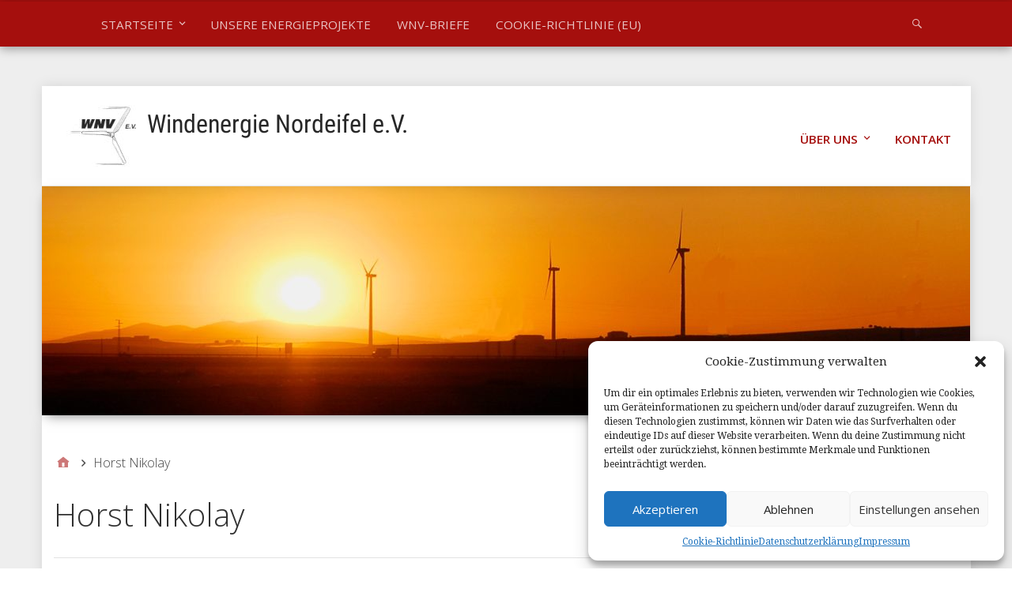

--- FILE ---
content_type: text/css
request_url: https://wnv.nen-info.de/wpwnv/wp-content/themes/polymer/style.css?ver=6.9
body_size: 8410
content:
/**
 * Theme Name: Polymer
 * Theme URI: http://magikpress.com/themes/polymer
 * Description: A Child Theme for Stargazer inpired by material design
 * Version: 0.3.1
 * Author: Gaurav Pareek
 * Author URI: http://grv.rocks
 * Text Domain: polymer
 * Tags: one-column, two-columns, custom-background, custom-colors, custom-header, custom-menu, editor-style, featured-images, post-formats, rtl-language-support, theme-options, threaded-comments, translation-ready, white, light
 * License: GNU General Public License v3.0 or later
 * License URI: http://www.gnu.org/licenses/gpl.html
 * Template: stargazer
 */

 /* Based on Kepler theme https://wordpress.org/themes/kepler */
 /* Thanks to Justin Tadlock, Sami Keijonen, and Ruairi Phelan. I have literally tweaked their code, even this sentence */


/**
* ----   hier im Child -Theme wurden die Anpassungen des Parent - Tehme gemacht
*  child- Theme style.css überschreiben die style.css des Parent - Themes !!
*/


@import url('../stargazer/style.css');


.font-headlines,
h1,
h2,
h3,
h4,
h5,
h6,
#site-title {
	font-weight: 300;
	font-family: 'Roboto Condensed', sans-serif;
}

.font-primary,
body,
input,
textarea,
.label-checkbox,
.label-radio,
.required,
#site-description,
#reply-title small {
	font-family: 'Roboto Condensed', sans-serif;
	font-weight: 300;
}

.widget-title > .wrap,
#reply-title > .wrap,
#comments-number > .wrap { font-weight: 400; }

/* Container color. */
#container > .wrap  {
	background: #fff;
	background: rgba( 255,255,255,0.95 );
}

#site-title {
	font-size: 2rem;
	font-weight: 400;
}

#site-description {
	font-family: 'Roboto Condensed', serif;
	font-style: none;
}

.header-image {
	box-shadow: 0px 6px 15px -6px rgba(0, 0, 0, 0.5);
}

/* Primary menu color in all screen sizes. */
#menu-primary,
#menu-primary .search-form > div,
#footer,
.audio-shortcode-wrap,
.media-shortcode-extend .media-info,
.media-info-toggle,
.entry-content .media-info-toggle,
.media-info-toggle:hover,
.media-info-toggle:focus,
.wp-audio-shortcode.mejs-container,
.mejs-controls,
.mejs-volume-button .mejs-volume-slider,
.mejs-overlay-play .mejs-overlay-button:after,
.mejs-time-rail .mejs-time-float,
.wp-playlist-dark {
	color: #fafafa;
	box-shadow: 0 3px 12px 0px rgba(0,0,0,0.35);
}

/* Primary and secondary menu styles in narrow screen. */
@media screen and (max-width: 799px) {

	.custom-background #container > .wrap {
		margin-top: 0;
	}

	#menu-primary li a:hover,
	#menu-primary li a:active,
	#menu-primary li a:focus,
	#menu-secondary li a:hover,
	#menu-secondary li a:active,
	#menu-secondary li a:focus {
		box-shadow: inset 0 0 80px rgba(0,0,0,0.1);
	}

}

/* Primary and secondary menu styles in larger screens. */
@media only screen and (min-width: 800px) {

	#menu-primary ul ul {
		top: 51px;
	}
	#menu-secondary ul ul {
		top: 40px;
	}

	#menu-primary ul ul li a:hover,
	#menu-secondary ul ul li a:hover,
	#menu-primary ul ul li a:focus,
	#menu-secondary ul ul li a:focus {
		box-shadow: inset 0 0 80px rgba(0,0,0,0.2);
	}

}

.display-header-text header#header {
	box-shadow: 0 0px 16px 0px rgba(0,0,0,0.1);
}

#main,
#sidebar-subsidiary {
	box-shadow: 0 5px 16px 0px rgba(0,0,0,0.1);
	font-weight: 300;
}


#menu-social li a::before {
	position:relative;
	display:inline-block;
	text-decoration:none;
	padding: 4px 4px 2px;
	background: #fff;
	border-radius: 2px;
}

#menu-social li a:hover:before {
	box-shadow: 0 0 5px 0 rgba(0,0,0,0.3);
}

/* ############# footer angepasst aus ../stargazer/style.css  ######### */

#footer {
    font-family: "Open Sans",sans-serif;
    font-size: 0.9375rem;
    overflow: hidden;
    padding: 1.5rem 0 0;
    text-align: center;
}
@media only screen and (min-width: 950px) {
.layout-1c #footer .credit, .layout-2c-l #footer .credit, .layout-2c-r #footer .credit {
    max-width: 100%;
}
.ltr.layout-1c #footer, .ltr.layout-2c-l #footer, .ltr.layout-2c-r #footer {
    text-align: left;
}
.rtl.layout-1c #footer, .rtl.layout-2c-l #footer, .rtl.layout-2c-r #footer {
    text-align: right;
}
}

/* ######  ende footer anpassung ####### */

/********************************************************************************************************
 * 1.2 - Layout   /   Angepasst H.Nikolay  9.6.2016
 *
 * This section of the stylesheet defines the overall layout of the theme's major structural elements. It
 * is essentially the foundation for the entire design.
 ********************************************************************************************************/

body { overflow-x: hidden; }

		/* === Descendants of #container === */

		#container     > .wrap,
		#footer        > .wrap,
		#menu-primary > .wrap {
			max-width: 1025px;
			margin:    0 auto;

			box-sizing: border-box;
		}

		#menu-primary > .wrap,
		#footer        > .wrap {
			max-width:     1075px;
			padding-left:  25px;
			padding-right: 25px;
		}


			#menu-primary > .wrap { position: relative; }

			.custom-background #container > .wrap {
				max-width:     1175px;
				margin-top:    50px;
				margin-bottom: 50px;
			}

			.layout-1c-narrow #container > .wrap {
				max-width: 800px;
			}

			.layout-1c-narrow #footer        > .wrap,
			.layout-1c-narrow #menu-primary > .wrap {
				max-width: 850px;
			}

			.custom-background.layout-1c-narrow #container > .wrap { max-width: 950px; }

		.header-image {
			display:   block;
			max-width: 100%;
			height:    auto;
			margin:    0 auto;
		}

		/* === Adjustments when there's a custom background defined. === */

		.custom-background #header,
		.custom-background #main,
		.custom-background #sidebar-subsidiary {
			padding-left:  25px;
			padding-right: 25px;
		}

			/* === Descendants of #main === */

			.breadcrumb-trail { margin: 0 0 1.5rem; }

			/* Make sure sidebar doesn't appear in customizer. */
			.layout-1c #sidebar-primary,
			.layout-1c-narrow #sidebar-primary { display: none; }

				/* Layout adjustments when the screen width is 950+. */

				@media only screen and ( min-width: 950px ) {

					.custom-background #header,
					.custom-background #main,
					.custom-background #sidebar-subsidiary {
						padding-left:  15px;
						padding-right: 20px;
					}

					#sidebar-primary {
						width:     29.27%;
						max-width: 100%;
					}

					.layout-2c-l #content,
					.layout-2c-r #content { width: 63.41%; }

					.layout-2c-l #content,
					.layout-2c-r #sidebar-primary { float: left; }

					.layout-2c-r #content,
					.layout-2c-l #sidebar-primary { float: right; }
				}

	/* === Widget layouts. === */

	@media only screen and ( min-width: 700px ) and ( max-width: 950px ) {

		#sidebar-primary .widget { width: 47.5%; }

			.ltr #sidebar-primary .widget {
				float: left;
				margin-right: 5%;
			}

			.rtl #sidebar-primary .widget {
				float: right;
				margin-left: 5%;
			}

		#sidebar-primary .widget:nth-of-type( 2n ) { margin-right: 0; margin-left: 0; }

		#sidebar-primary .widget:nth-of-type( 2n + 1 ) { clear: both; }
	}

	@media only screen and ( min-width: 700px ) {

		.sidebar-col-2 .widget,
		.sidebar-col-3 .widget { width: 47.5%; }

			.ltr .sidebar-col-2 .widget,
			.ltr .sidebar-col-3 .widget { float: left; margin-right: 5%; }

			.rtl .sidebar-col-2 .widget,
			.rtl .sidebar-col-3 .widget { float: right; margin-left: 5%; }

		.sidebar-col-2 .widget:nth-child( 2n ),
		.sidebar-col-3 .widget:nth-child( 2n ) { margin-right: 0; margin-left: 0; }

		.sidebar-col-2 .widget:nth-child( 2n + 1 ),
		.sidebar-col-3 .widget:nth-child( 2n + 1 ) { clear: both; }
	}

	@media only screen and ( min-width: 800px ) {

		.sidebar-col-3 .widget { width: 30%; }

		.ltr .sidebar-col-3 .widget:nth-child( 2n ) { margin-right: 5%; }
		.rtl .sidebar-col-3 .widget:nth-child( 2n ) { margin-left: 5%; }

		.sidebar-col-3 .widget:nth-child( 2n + 1 ) { clear: none; }

		.sidebar-col-3 .widget:nth-child( 3n ) { margin-right: 0; margin-left: 0; }

		.sidebar-col-3 .widget:nth-child( 3n + 1 ) { clear: both; }
	}

/********************************************************************************************************
 * ====== End Layout ======
 ********************************************************************************************************/


/********************************************************************************************************
 * 1.8 - Sidebars and Widgets
 *
 * This section handles the output of sidebars and widgets.  Note that the layout of sidebars is handled
 * in the layout section.  There's also a few style rules for non-sidebar elements that have the same
 * design.
 ********************************************************************************************************/

.sidebar { font-size: 1.0675rem; }

#sidebar-subsidiary {
	padding-top: 3rem;
	border-top:  1px solid;
}

	.widget {
		margin:  0;
		padding: 0;
	}

		.widget-title,
		#comments-number,
		#reply-title,
		.attachment-meta-title { border-bottom: 2px solid; }

			.widget-title > .wrap,
			#comments-number > .wrap,
			#reply-title > .wrap,
			.attachment-meta-title > .wrap {
				display:        inline-block;
				vertical-align: bottom;
				padding:        0.75rem 1.5rem 0.625rem;
				font-size:      0.8125rem;
				font-weight:    700;
				line-height:    16px;
				text-transform: uppercase;
			}

			.widget-title > .wrap a { text-decoration: underline; }

	/* Recent posts widget and Entry Views plugin. */
	.widget_recent_entries .post-date,
	.widget-entry-views .entry-view-count {
		font-size: 0.875em; /* relative */
	}

	/* Tags widget (core WP wraps in a `<div>` instead of `<p>`). */
	.widget .tagcloud,
	.widget select#cat.postform,
	.widget select[name="archive-dropdown"] { margin-bottom: 1.5rem; }

	/* Search widget. */
	.widget_search > .search-form {
		padding: 1.5rem;
		margin:  -1.5rem 0 1.5rem;
	}

		.widget_search input[type="search"] {
			display: block;
			width:   100%;
			padding: 0.5rem;
			border:  none;
			opacity: 1;
			box-sizing: border-box;
		}

		.widget_search input[type="submit"] { display: none; }

	/* Members login widget */
	.widget-login form,
	.widget.login form { clear: both; }

	.widget-login img + p,
	.widget.login img + p { padding-top: 0.75rem; }
/****************** ====== End Sidebars and Widgets ======
/***************************************************************************************

/********************************************************************************************************
 * 1.10 - Menus
 *
 * This section of the CSS is for handling the design of the various menus used within the theme.
 ********************************************************************************************************/

/**
 * Sub-terms menu
 *
 * This menu is shown along with the description on term archives if the taxonomy is hierarchical (like
 * categories).  It displays the child terms if the current term has any.
 */
	#menu-sub-terms-items {
		list-style: none;
		margin:     0 0 1.5rem;
	}

		.ltr #menu-sub-terms-items { margin-left:  0.75rem; }
		.rtl #menu-sub-terms-items { margin-right: 0.75rem; }

		#menu-sub-terms-items::before {
			content:      '\f412';
			margin-right: 0.3125rem;
		}

			.rtl #menu-sub-terms-items::before {
				-webkit-transform: scaleX(-1);
				   -moz-transform: scaleX(-1);
				     -o-transform: scaleX(-1);
				        transform: scaleX(-1);

				       -ms-filter: "FlipH";
				           filter: FlipH;
			}

		#menu-sub-terms li { display: inline-block; }

			#menu-sub-terms li a {
				display:     inline-block;
				padding:     0.5rem 0.75rem;
				font-size:   0.8125rem;
				font-weight: 400;
			}

				.ltr #menu-sub-terms li a { margin-right: 5px; }
				.rtl #menu-sub-terms li a { margin-left:  5px; }

/**
 * Social menu
 *
 * The social menu is displayed in the footer next to the credit links.
 */

	#menu-social ul {
		list-style: none;
		margin:     0 0 0.875rem;
		text-align: center;
	}

		#menu-social ul li {
			display:       inline-block;
			margin-bottom: 0.625rem;
		}

			#menu-social li a {
				position:        relative;
				display:         inline-block;
				text-decoration: none;
			}

	@media only screen and ( min-width: 950px ) {

		.layout-1c   #menu-social,
		.layout-2c-l #menu-social,
		.layout-2c-r #menu-social { max-width: 37.5%; }

		.ltr.layout-1c   #menu-social,
		.ltr.layout-2c-l #menu-social,
		.ltr.layout-2c-r #menu-social { float: right; }

		.rtl.layout-1c   #menu-social,
		.rtl.layout-2c-l #menu-social,
		.rtl.layout-2c-r #menu-social { float: left;  }

		.ltr.layout-1c   #menu-social ul,
		.ltr.layout-2c-l #menu-social ul,
		.ltr.layout-2c-r #menu-social ul { text-align: right; }

		.rtl.layout-1c   #menu-social ul,
		.rtl.layout-2c-l #menu-social ul,
		.rtl.layout-2c-r #menu-social ul { text-align: left;  }
	}

/**
 * Primary and Secondary menus
 *
 * The primary menu is shown at the top of the page.  The secondary menu is shown in the header if the
 * user has selected to display header text.
 */


#menu-primary { padding: 10px 0 0; }
#menu-primary li a { font-weight: 500; }

#menu-secondary {
	padding-top: 1.5rem;
}

@media only screen and (max-width: 1024px) {

	#menu-primary > .wrap { padding: 0; }

	.menu-toggle {
		position:       relative;
		display:        inline-block;
		margin:         0;
		cursor:         pointer;
		font-size:      0.8125rem;
		line-height:    24px;
		vertical-align: middle;
	}

	.menu-toggle button {
		position: relative;
		top:      0;
	}

		.ltr .menu-toggle button { left: 0; }
		.rtl .menu-toggle button { right: 0; }

	#menu-primary .menu-toggle button {
		margin:  0 0 10px;
		padding: 0;
	}

	#menu-secondary .menu-toggle button { margin: 0 1.5rem; }

		@media only screen and ( max-width: 540px ) {

		/*
			#menu-secondary .menu-toggle button { font-size: 0; }

			.ltr #menu-secondary .menu-toggle button { padding-left: 0.25rem;  }
			.rtl #menu-secondary .menu-toggle button { padding-right: 0.25rem; }
		*/
		}

		.ltr #menu-primary .menu-toggle button { margin-left:  1.5rem; }
		.rtl #menu-primary .menu-toggle button { margin-right: 1.5rem; }

		#menu-primary .menu-toggle button::before,
		#menu-secondary .menu-toggle button::after {
			content:        '\f419';
			display:        inline-block;
			font-family:    'Genericons';
			font-size:      24px;
			vertical-align: middle;

			-webkit-font-smoothing: antialiased;
		}

		.ltr #menu-primary .menu-toggle button::before,
		.rtl #menu-secondary .menu-toggle button::after { padding: 0 0.75rem 0 0; }

		.rtl #menu-primary .menu-toggle button::before,
		.ltr #menu-secondary .menu-toggle button::after { padding: 0 0 0 0.75rem; }

		@media only screen and ( max-width: 540px ) {

			#menu-secondary .menu-toggle button::after { display: none; }

			#menu-secondary .menu-toggle button::before {
				content:        '\f419';
				display:        inline-block;
				font-family:    'Genericons';
				font-size:      24px;
				vertical-align: middle;

				-webkit-font-smoothing: antialiased;
			}

			.ltr #menu-secondary .menu-toggle button::before { padding: 0 0.75rem 0 0; }
			.rtl #menu-secondary .menu-toggle button::before { padding: 0 0 0 0.75rem; }
		}

	#branding { z-index: 1; }

	#menu-secondary {
		width:      100%;
		text-align: right;
		position:   absolute;
		left:       0;
	}
		.ltr #menu-secondary { text-align: right; }
		.rtl #menu-secondary { text-align: left;  }

	#menu-secondary .wrap {
		position: relative;
		z-index:  2;
	}
		.ltr #menu-secondary .wrap { text-align: left;  }
		.rtl #menu-secondary .wrap { text-align: right; }

	#menu-primary .wrap,
	#menu-secondary .wrap { display: none; }

	#menu-primary ul,
	#menu-secondary ul {
		margin:     0;
		list-style: none;
	}

		#menu-primary li,
		#menu-secondary li { width: 100%; display: block; }

		#menu-primary li a,
		#menu-secondary li a {
			display:    block;
			width:      100%;
			padding:    0.75rem 1.5rem;
			border-top: 1px solid;
			box-sizing: border-box;
		}

		.ltr #menu-primary li li a,
		.ltr #menu-secondary li li a { padding-left: 3rem; }

		.rtl #menu-primary li li a,
		.rtl #menu-secondary li li a { padding-right: 3rem; }

		.ltr #menu-primary li li li a,
		.ltr #menu-secondary li li li a { padding-left: 4.5rem; }

		.rtl #menu-primary li li li a,
		.rtl #menu-secondary li li li a { padding-right: 4.5rem; }

		.ltr #menu-primary li li li li a,
		.ltr #menu-secondary li li li li a { padding-left: 6rem; }

		.rtl #menu-primary li li li li a,
		.rtl #menu-secondary li li li li a { padding-right: 6rem; }

	/* Search form */

	#menu-primary .search-form input[type="search"] {
		padding:   0.75rem 1.5rem;
		font-size: 1rem;
		opacity:   1;
	}

	#menu-primary .search-toggle,
	#menu-primary .search-form input[type="submit"] { display: none; }
}

/* === MAX-WIDTH 540PX === */

@media only screen and ( max-width: 540px ) {

	.header-image {
		position: absolute;
		top:      -9999em;
	}
	.ltr .header-image { left: -9999em; }
	.rtl .header-image { right: -9999em; }

	.custom-background #container > .wrap {
		margin-top: 0;
	}

	.display-header-text #header,
	.custom-header #header { margin-bottom: 0.75rem; }

	#branding {
		text-align: center;
	}

	#branding .custom-logo { float: none; margin: 0; }

	#branding,
	#site-title,
	#site-description {
		max-width: 100%;
		width: 100%;
		margin-bottom: 0;
	}

	.ltr #branding,
	.rtl #branding {
	}

	#menu-primary .menu-toggle,
	#menu-primary .menu-toggle button {
		text-align: center;
		width: 100%;
	}

		.ltr #menu-primary .menu-toggle button,
		.rtl #menu-primary .menu-toggle button {
			margin-left: 0;
			margin-right: 0;
		}

	#header { clear: both; }

	#menu-primary { width: 100%; float: left; }

	#menu-secondary {
		position: initial;
		clear: both;
		width: calc( 100% + 3rem + 2px );
		margin-top: -1.5rem;
		margin-left: calc( -1.5rem - 1px );
	}

		#menu-secondary .menu-toggle,
		#menu-secondary .menu-toggle button {
			width: 100%;
			margin: 0;
		}
}

/* === MIN-WIDTH 800PX === */

@media only screen and (min-width: 1025px) {

	.menu > .wrap { display: block !important; }

	.menu-toggle { position: absolute; }

		.ltr .menu-toggle { left: -9999em; }
		.rtl .menu-toggle { right: -9999em; }

		.menu ul {
			list-style: none;
			margin:     0;
		}

		.menu-items { zoom: 1; }

			.menu-items::before,
			.menu-items::after {
				content: "";
				display: table;
			}

			.menu-items::after { clear: both; }

			.menu-items > ul {
				width:  100%;
				margin: 60px auto;
			}

			.menu ul ul {
				opacity:    0;
				visibility: hidden;
				position:   absolute;
				z-index:    1;

				-webkit-transition: all 0.4s ease-in-out;
				   -moz-transition: all 0.4s ease-in-out;
				      -o-transition:  all 0.4s ease-in-out;
				        transition: all 0.4s ease-in-out;
			}

			.menu li:hover > ul,
			.menu li:focus > ul,
			.menu li.focus > ul {
				opacity:    1;
				visibility: visible;
			}

			.menu li > ul::before {
				content:       '';
				position:      absolute;
				top:           -6px;
				border-width:  6px;
				border-style:  solid;
				border-top:    none;
			}

				.ltr .menu li > ul::before { left: 24px; }
				.rtl .menu li > ul::before { right: 24px; }

				.menu li li > ul::before {
					top:              22px;
					border-top-width: 6px;
					border-top-style: solid;
				}

					.ltr .menu li li > ul::before {
						left:         -6px;
						border-right-width: 6px;
						border-right-style: solid;
						border-left:  0;
					}

					.rtl .menu li li > ul::before {
						right:        -6px;
						border-right:  0;
						border-left-width: 6px;
						border-left-style: solid;
					}

			.menu li {
				display:  inline-block;
				position: relative;
			}

				.menu li li { display: block; }

				.menu-items li li a {
					-webkit-transition: all 0 ease 0;
					   -moz-transition: all 0 ease 0;
					      -o-transition:  all 0 ease 0;
					        transition: all 0 ease 0;
				}

					.menu li > a::after {
						content:        '\f431';
						display:        inline-block;
						margin:         -2px 0 0;
						font:           normal 14px/1 'Genericons';
						vertical-align: top;

						-webkit-font-smoothing: antialiased;
					}

						.ltr .menu li > a::after { padding-left: 5px; }
						.rtl .menu li > a::after { padding-right: 5px; }

						.menu li li > a::after {
							position:       absolute;
							vertical-align: middle;
							margin:         3px 0 0;
						}

							.ltr .menu li li > a::after {
								right: 5px;

								-webkit-transform: rotate(-90deg);
								   -moz-transform: rotate(-90deg);
								    -ms-transform: rotate(-90deg);
								     -o-transform: rotate(-90deg);
								        transform: rotate(-90deg);
							}

							.rtl .menu li li > a::after {
								left: 5px;

								-webkit-transform: rotate(90deg);
								   -moz-transform: rotate(90deg);
								    -ms-transform: rotate(90deg);
								     -o-transform: rotate(90deg);
								        transform: rotate(90deg);
							}

						.menu li a:only-child::after { content: ''; }


	/* ====== Primary and Secondary Menus ====== */

	#menu-secondary {
		width:      57.15%;
		max-width:  37.5rem; /* 600 */
		margin:     24px 0;
	}

		.ltr.display-header-text #menu-secondary,
		.ltr.display-header-text #menu-secondary ul,
		.ltr.wp-custom-logo #menu-secondary,
		.ltr.wp-custom-logo #menu-secondary ul { float: right; text-align: right; }

		.rtl.display-header-text #menu-secondary,
		.rtl.display-header-text #menu-secondary ul,
		.rtl.wp-custom-logo #menu-secondary,
		.rtl.wp-custom-logo #menu-secondary ul { float: left; text-align: left; }

			.ltr.display-header-text #menu-secondary ul ul,
			.ltr.wp-custom-logo #menu-secondary ul ul { text-align: left;  }

			.rtl.display-header-text #menu-secondary ul ul,
			.rtl.wp-custom-logo #menu-secondary ul ul { text-align: right; }

		/* Lists */

			#menu-primary ul ul,
			#menu-secondary ul ul {
				width:  230px;
				margin: 20px 0 0;
			}

			#menu-primary ul ul   { top: 43px; }
			#menu-secondary ul ul { top: 33px; }

			#menu-primary   .menu-items li:hover > ul,
			#menu-primary   .menu-items li:focus > ul,
			#menu-primary   .menu-items li.focus > ul,
			#menu-secondary .menu-items li:hover > ul,
			#menu-secondary .menu-items li:focus > ul,
			#menu-secondary .menu-items li.focus > ul { margin: 0; }

				.ltr #menu-primary   ul ul,
				.ltr #menu-secondary ul ul,
				.ltr #menu-primary   li:hover > ul,
				.ltr #menu-primary   li:focus > ul,
				.ltr #menu-primary   li.focus > ul,
				.ltr #menu-secondary li:hover > ul,
				.ltr #menu-secondary li:focus > ul,
				.ltr #menu-secondary li.focus > ul { margin-left: -24px; }

				.rtl #menu-primary   ul ul,
				.rtl #menu-secondary ul ul,
				.rtl #menu-primary   li:hover > ul,
				.rtl #menu-primary   li:focus > ul,
				.rtl #menu-primary   li.focus > ul,
				.rtl #menu-secondary li:hover > ul,
				.rtl #menu-secondary li:focus > ul,
				.rtl #menu-secondary li.focus > ul { margin-right: -24px; }

				#menu-primary.menu   li li:hover > ul,
				#menu-primary.menu   li li:focus > ul,
				#menu-primary.menu   li li.focus > ul,
				#menu-secondary.menu li li:hover > ul,
				#menu-secondary.menu li li:focus > ul,
				#menu-secondary.menu li li.focus > ul { margin: 0; }

				#menu-primary   ul ul ul,
				#menu-secondary ul ul ul {
					top:    0;
					margin: 0;
				}

					.ltr #menu-primary   ul ul ul,
					.ltr #menu-secondary ul ul ul { left: 236px; margin-left: 20px; }

					.rtl #menu-primary   ul ul ul,
					.rtl #menu-secondary ul ul ul { right: 236px; margin-right: 20px; }

			/* List items */

			.ltr #menu-secondary li { margin-left: 24px; }
			.rtl #menu-secondary li { margin-right: 24px; }

				.ltr #menu-secondary li li { margin-left: 0; }
				.rtl #menu-secondary li li { margin-right: 0; }


			/* List item links */

				#menu-primary   li a,
				#menu-secondary li a {
					display:         block;
					font-size:       0.95rem;
					line-height:     1;
					text-transform:  uppercase;
				}

				#menu-primary li a { padding: 0.75rem 0 1.25rem; }

					.ltr #menu-primary li a { margin-right: 1.5rem; }
					.rtl #menu-primary li a { margin-left:  1.5rem; }

				#menu-secondary li a {
					margin:          0;
					padding:         0.75rem 0;
					font-weight:     600;
				}

					#menu-primary   li li a,
					#menu-secondary li li a {
						position:       relative;
						display:        block;
						width:          180px;
						padding:        18px 25px;
						font-size:      0.75rem;
						font-weight:    400;
						line-height:    1.5;
						border-top:     1px solid;
					}

	/* === Search form === */

	#menu-primary .search-form {
		position: absolute;
		top:      -1px;
	}

		.ltr #menu-primary .search-form { right: 0; }
		.rtl #menu-primary .search-form { left:  0; }

		#menu-primary .search-toggle {
			height:      34px;
			padding:     0 10px;
			line-height: 34px;
			box-sizing:  border-box;
		}

			.ltr #menu-primary .search-toggle { float: left; }
			.rtl #menu-primary .search-toggle { float: right; }

			#menu-primary .search-toggle:before {
				content:     '\f400';
				font-size:   20px;
				cursor:      pointer;
				padding:     0 0 1px;
				vertical-align: top;
			}

				#menu-primary .search-field {
					display:     inline-block;
					padding:     7px 8px;
					width:       200px;
					height:       34px;
					border-width: 1px;
					font-size:   0.9375rem;
					opacity:     1;
					box-sizing:  border-box;
				}

					.ltr #menu-primary .search-field { margin-left:  -2px; }
					.rtl #menu-primary .search-field { margin-right: -2px; }

				#menu-primary .search-form input[type="submit"] { display: none; }
}

/********************************************************************************************************
 * ====== End Menus ======
 ********************************************************************************************************/


/********************************************************************************************************
 * 2 - Fun Zone
 *
 * This section of the stylesheet is what I call the fun area.  For the most part, you should feel free
 * to overwrite the following in your child theme's `style.css` file if your design calls for it.
 * Specifically, this deals with fonts and colors.  Those things are really the things that give your
 * child theme its uniqueness.  Have fun with it.  Go wild!
 ********************************************************************************************************/

/**
 * 2.1 - Font Family Definitions
 *
 * This theme operates with three dinstinct font rules.  The "primary" font is used for the majority of
 * text throughout the theme.  The "secondary" font is used for handling secondary use cases.  The
 * "headlines" font is specific to h1-h6 headers (with the exception of #site-description).
 *
 * If building a child theme for public release with custom fonts, the child theme should define only the
 * font rules it needs.  Copy the specific section below that you want to overwrite into the child theme.
 * Make sure to include the `.font-*` class as this will maintain forward compatibility with future
 * changes in the parent theme.
 */

/* ====== Primary Font ====== */

.font-primary,
body,
input,
textarea,
.label-checkbox,
.label-radio,
.required,
#site-description,
#reply-title small {
	font-family: 'Droid Serif', 'Lora', 'Georgia', serif;
}

/* ====== Secondary Font ====== */

.font-secondary,
dt,
th,
legend,
label,
input[type="submit"],
input[type="reset"],
input[type="button"],
button,
select,
option,
.wp-caption-text,
.gallery-caption,
.mejs-controls,
.wp-playlist-item-meta,
.entry-byline,
.entry-footer,
.chat-author cite,
.chat-author,
.comment-meta,
.menu,
.breadcrumb-trail,
.media-info .prep,
.comment-reply-link,
.comment-reply-login,
.clean-my-archives .day,
.whistle-title {
	font-family:  'Open Sans', Arial, sans-serif;
}

/* ====== Headlines Font ====== */

.font-headlines,
h1,
h2,
h3,
h4,
h5,
h6 {
	font-family:  'Open Sans', Arial, sans-serif;
}

/**
 * 2.2 - Color Definitions
 *
 * The following are all of the colors defined by the theme.  The only other colors are part of the theme
 * customizer options and should not be overwritten.  If needed, copy the specific sections below into
 * your child theme and make the necessary changes there.
 */

/*
 * Fun Zone: The colors below are safe to overwrite depending on what you need to do.  Have at it!
 */

/* ====== color: #656565 ====== */

body,
.media-shortcode-extend .media-info,
.wp-playlist-dark .wp-playlist-item {
	color: #444444;
}

/* ====== border-color: #e3e3e3 ====== */

h1,
h2,
hr,
code,
pre,
.form-allowed-tags code,
fieldset,
legend,
input,
select,
textarea,
.gallery .gallery-icon a img,
.avatar,
.display-header-text #header,
.wp-custom-logo #header,
.entry,
.format-chat .chat-author,
.media-info li,
.wp-playlist-tracks,
.wp-playlist-item,
.archive-description,
.navigation,
.loop-nav,
#sidebar-subsidiary,
li.ping,
.comment-content,
.clean-my-archives .day-duplicate .day,
.whistles-tabs-nav li a,
.whistles-tabs .whistles-tabs-nav li a:hover,
.whistles-tabs .whistles-tabs-nav li a:focus,
.whistles-tabs .whistles-tabs-wrap,
.whistles-toggle .whistle-title,
.whistles-accordion .whistle-title,
.whistles-toggle .whistle-content,
.whistles-accordion .whistle-content {
	border-color: #e3e3e3;
}

/* ====== color: #555 ====== */

h6,
.whistles-tabs .whistles-tabs-nav li[aria-selected="true"] a,
.whistles-tabs .whistles-tabs-nav li a:hover,
.whistles-tabs .whistles-tabs-nav li a:focus,
.whistles-toggle .whistle-title:hover,
.whistles-toggle .whistle-title:focus,
.whistles-toggle .whistle-title[aria-selected="true"],
.whistles-accordion .whistle-title:hover,
.whistles-accordion .whistle-title[aria-selected="true"],
label:hover,
label:focus,
label.focus,
.nav-links .current {
	color: #555;
}

/* ====== color: #858585 ====== */

caption,
td,
label,
input,
textarea,
select,
.gallery .gallery-caption,
.page-links,
.navigation,
.loop-nav,
.widget_recent_entries .post-date,
.widget-entry-views .entry-view-count,
.gallery-count,
.comment-respond .must-log-in,
.comment-respond .logged-in-as,
.comments-closed,
.comment-notes,
.form-allowed-tags,
.whistles-tabs-nav li a,
.whistles-toggle .whistle-title,
.whistles-accordion .whistle-title,
.wp-playlist-dark .wp-playlist-item-meta {
	color: #858585;
}

/* ====== background: #252525 ====== */

#menu-primary,
#menu-primary .search-form > div,
#footer,
.audio-shortcode-wrap,
.media-shortcode-extend .media-info,
.media-info-toggle,
.entry-content .media-info-toggle,
.media-info-toggle:hover,
.media-info-toggle:focus,
.wp-audio-shortcode.mejs-container,
.mejs-controls,
.mejs-volume-button .mejs-volume-slider,
.mejs-overlay-play .mejs-overlay-button::after,
.mejs-time-rail .mejs-time-float,
.wp-playlist-dark {
	background: #252525;
}

/* ====== background: transparent ====== */

hr,
.mejs-container,
.mejs-embed,
.mejs-embed body,
.mejs-overlay-button,
.mejs-controls > .mejs-button button:hover,
.mejs-controls > .mejs-button button:focus,
#menu-primary .menu-toggle button,
#menu-primary .menu-toggle button:hover,
#menu-primary .menu-toggle button:focus,
#menu-primary .search-toggle,
#menu-primary .search-toggle:hover,
#menu-primary .search-toggle:focus  {
	background: transparent;
}

/* ====== background: #fff ====== */

html,
#container > .wrap,
#reply-title small a,
.whistles-tabs .whistles-tabs-nav li[aria-selected="true"] a {
	background: #fff;
}

/* ====== Other colors ====== */

h1 { color: #303030; }
h2 { color: #353535; }
h3 { color: #404040; }
h4 { color: #454545; }
h5 { color: #505050; }

code {
	color:        #000;
	background:   #f6f6f6;
}

tr,
thead,
tfoot,
td { border-color: #f3f3f3; }

td { background: #fcfcfc; }

input[type="number"],
input[type="date"],
input[type="datetime"],
input[type="datetime-local"],
input[type="email"],
input[type="month"],
input[type="password"],
input[type="search"],
input[type="tel"],
input[type="text"],
input[type="time"],
input[type="url"],
input[type="week"],
textarea,
select {
	background: #f3f3f3;
	border-color: #e3e3e3;
}

input[type="date"]:focus,
input[type="datetime"]:focus,
input[type="datetime-local"]:focus,
input[type="email"]:focus,
input[type="month"]:focus,
input[type="number"]:focus,
input[type="password"]:focus,
input[type="search"]:focus,
input[type="tel"]:focus,
input[type="text"]:focus,
input[type="time"]:focus,
input[type="url"]:focus,
input[type="week"]:focus,
textarea:focus,
select:focus {
	color:        #555;
	background:   #efefef;
	border-color: #d3d3d3;
}

.wp-caption .wp-caption-text {
	color:      #e3e3e3;
	background: rgba( 0, 0, 0, 0.75 );
}

.gallery .gallery-icon a img { background: #f9f9f9; }

.gallery-icon a:hover img,
.galley-icon a:focus img { background: #f3f3f3; }

#menu-primary .menu-toggle button { color: rgba( 255, 255, 255, 0.75 ); }

#menu-primary li a,
#menu-secondary li li a,
#menu-primary .menu-toggle button:hover,
#menu-primary .menu-toggle button:focus { color: rgba( 255, 255, 255, 0.75 ); }

@media only screen and (max-width: 1024px) {

	#menu-secondary .wrap,
	#menu-primary .search-form > div { background: #1f1f1f; }

	#menu-primary li a,
	#menu-secondary li a,
	#menu-secondary .menu-toggle button {
		color:        rgba( 255, 255, 255, 0.75 );
		background:   #1f1f1f;
		border-color: #1c1c1c;
	}

	#menu-primary li a:hover,
	#menu-secondary li a:hover,
	#menu-primary li a:focus,
	#menu-secondary li a:focus {
		color: #fff;
		background: #191919;
	}
}

#site-title a:hover,
#site-title a:focus { border-bottom-color: #d3d3d3; }

.entry-title,
.entry-title a { color: #252525; }

.entry-byline,
.entry-footer,
.comment-meta,
.wp-playlist-item-meta { color: rgba( 85, 85, 85, 0.75 ); }

.image-sizes .sep { color: #e3e3e3; }

.format-chat .chat-speaker-1 .chat-author,
.format-chat .chat-speaker-11 .chat-author { color: #3498db; }
.format-chat .chat-speaker-2 .chat-author,
.format-chat .chat-speaker-12 .chat-author  { color: #f1c40f; }
.format-chat .chat-speaker-3 .chat-author,
.format-chat .chat-speaker-13 .chat-author  { color: #e74c3c; }
.format-chat .chat-speaker-4 .chat-author,
.format-chat .chat-speaker-14 .chat-author  { color: #2ecc71; }
.format-chat .chat-speaker-5 .chat-author,
.format-chat .chat-speaker-15 .chat-author  { color: #f39c12; }
.format-chat .chat-speaker-6 .chat-author,
.format-chat .chat-speaker-16 .chat-author  { color: #9b59b6; }
.format-chat .chat-speaker-7 .chat-author,
.format-chat .chat-speaker-17 .chat-author  { color: #95a5a6; }
.format-chat .chat-speaker-8 .chat-author,
.format-chat .chat-speaker-18 .chat-author  { color: #16a085; }
.format-chat .chat-speaker-9 .chat-author,
.format-chat .chat-speaker-19 .chat-author  { color: #e67e22; }
.format-chat .chat-speaker-10 .chat-author,
.format-chat .chat-speaker-20 .chat-author  { color: #1abc9c; }

.archive-description {
	color:      #757575;
	background: #f9f9f9;
}

li.ping,
.comment-content { background: #f9f9f9; }

#footer a { color: rgba( 255, 255, 255, 0.75 ); }

.clean-my-archives .comments-number { color: #aaa; }

.whistles-tabs-nav li a,
.whistles-toggle .whistle-title,
.whistles-accordion .whistle-title { background: #f3f3f3; }

.whistles-tabs .whistles-tabs-nav li a:hover,
.whistles-tabs .whistles-tabs-nav li a:focus { background: #efefef; }

.whistles-tabs .whistles-tabs-nav li[aria-selected="true"] a {
	border-bottom-color: #fff;
}

.media-shortcode-extend .audio-info     { border-color: #202020; }
.media-shortcode-extend .media-info li,
.wp-playlist-dark .wp-playlist-item     { border-color: #353535; }
.wp-video-shortcode .mejs-controls,
.wp-playlist-dark .mejs-controls        { border-color: #151515; }
.mejs-time-rail .mejs-time-float        { border-color: #454545; }
.mejs-time-rail .mejs-time-float-corner { border-top-color: #fff; }

.whistles-toggle .whistle-title:hover,
.whistles-toggle .whistle-title:focus,
.whistles-toggle .whistle-title[aria-selected="true"],
.whistles-accordion .whistle-title:hover,
.whistles-accordion .whistle-title:focus,
.whistles-accordion .whistle-title[aria-selected="true"] {
	background: #efefef;
}

.mejs-time-rail .mejs-time-total,
.mejs-horizontal-volume-slider .mejs-horizontal-volume-total,
.mejs-volume-button .mejs-volume-slider .mejs-volume-total {
	background: #454545;
}

.mejs-time-rail .mejs-time-current { background: rgba( 255, 255, 255, 0.35 ); }

.mejs-overlay-play .mejs-overlay-button::after { text-shadow: 1px 1px 2px #151515; }

.mejs-button button:focus { outline-color: #555; }

	/* Menu colors */

	@media only screen and (min-width: 1025px) {

		.menu li > ul::before {
			border-right-color:  transparent;
			border-bottom-color: #252525;
			border-left-color:   transparent;
		}

		.menu li li > ul::before {
			border-top-color:    transparent;
			border-bottom-color: transparent;
		}

		.ltr .menu li li > ul::before { border-right-color: #252525; }
		.rtl .menu li li > ul::before { border-left-color:  #252525; }

		#menu-primary   li li a,
		#menu-secondary li li a {
			background:   #1f1f1f;
			border-color: #1d1d1d;
		}

		#menu-primary   ul ul li a:hover,
		#menu-secondary ul ul li a:hover,
		#menu-primary   ul ul li a:focus,
		#menu-secondary ul ul li a:focus { background: #191919; }

		#menu-primary .search-form .search-toggle::before {
			color: rgba( 255, 255, 255, 0.75 );
		}

		#menu-primary .search-toggle:hover::before,
		#menu-primary .search-toggle:focus::before { color: #fff; }

	}

/* =/=/=/=/=/= End fun zone. =/=/=/=/=/= */

--- FILE ---
content_type: text/css
request_url: https://wnv.nen-info.de/wpwnv/wp-content/uploads/fonts/29d7a51c076493130f1feb36f7cbe78a/font.css?v=1669372436
body_size: 923
content:
/*
 * Font file created by Local Google Fonts 0.19
 * Created: Fri, 25 Nov 2022 10:33:54 +0000
 * Handle: googleFonts
 * Original URL: //fonts.googleapis.com/css?family=Roboto+Condensed%3A400%2C300%2C700%2C400italic
*/

/* cyrillic-ext */
@font-face {
  font-family: 'Roboto Condensed';
  font-style: italic;
  font-weight: 400;
  src: url(https://wnv.nen-info.de/wpwnv/wp-content/uploads/fonts/29d7a51c076493130f1feb36f7cbe78a/roboto-condensed-cyrillic-ext-v25-italic-400.woff2?c=1669372434) format('woff2');
  unicode-range: U+0460-052F, U+1C80-1C88, U+20B4, U+2DE0-2DFF, U+A640-A69F, U+FE2E-FE2F;
}
/* cyrillic */
@font-face {
  font-family: 'Roboto Condensed';
  font-style: italic;
  font-weight: 400;
  src: url(https://wnv.nen-info.de/wpwnv/wp-content/uploads/fonts/29d7a51c076493130f1feb36f7cbe78a/roboto-condensed-cyrillic-v25-italic-400.woff2?c=1669372434) format('woff2');
  unicode-range: U+0301, U+0400-045F, U+0490-0491, U+04B0-04B1, U+2116;
}
/* greek-ext */
@font-face {
  font-family: 'Roboto Condensed';
  font-style: italic;
  font-weight: 400;
  src: url(https://wnv.nen-info.de/wpwnv/wp-content/uploads/fonts/29d7a51c076493130f1feb36f7cbe78a/roboto-condensed-greek-ext-v25-italic-400.woff2?c=1669372434) format('woff2');
  unicode-range: U+1F00-1FFF;
}
/* greek */
@font-face {
  font-family: 'Roboto Condensed';
  font-style: italic;
  font-weight: 400;
  src: url(https://wnv.nen-info.de/wpwnv/wp-content/uploads/fonts/29d7a51c076493130f1feb36f7cbe78a/roboto-condensed-greek-v25-italic-400.woff2?c=1669372434) format('woff2');
  unicode-range: U+0370-03FF;
}
/* vietnamese */
@font-face {
  font-family: 'Roboto Condensed';
  font-style: italic;
  font-weight: 400;
  src: url(https://wnv.nen-info.de/wpwnv/wp-content/uploads/fonts/29d7a51c076493130f1feb36f7cbe78a/roboto-condensed-vietnamese-v25-italic-400.woff2?c=1669372434) format('woff2');
  unicode-range: U+0102-0103, U+0110-0111, U+0128-0129, U+0168-0169, U+01A0-01A1, U+01AF-01B0, U+1EA0-1EF9, U+20AB;
}
/* latin-ext */
@font-face {
  font-family: 'Roboto Condensed';
  font-style: italic;
  font-weight: 400;
  src: url(https://wnv.nen-info.de/wpwnv/wp-content/uploads/fonts/29d7a51c076493130f1feb36f7cbe78a/roboto-condensed-latin-ext-v25-italic-400.woff2?c=1669372435) format('woff2');
  unicode-range: U+0100-024F, U+0259, U+1E00-1EFF, U+2020, U+20A0-20AB, U+20AD-20CF, U+2113, U+2C60-2C7F, U+A720-A7FF;
}
/* latin */
@font-face {
  font-family: 'Roboto Condensed';
  font-style: italic;
  font-weight: 400;
  src: url(https://wnv.nen-info.de/wpwnv/wp-content/uploads/fonts/29d7a51c076493130f1feb36f7cbe78a/roboto-condensed-latin-v25-italic-400.woff2?c=1669372435) format('woff2');
  unicode-range: U+0000-00FF, U+0131, U+0152-0153, U+02BB-02BC, U+02C6, U+02DA, U+02DC, U+2000-206F, U+2074, U+20AC, U+2122, U+2191, U+2193, U+2212, U+2215, U+FEFF, U+FFFD;
}
/* cyrillic-ext */
@font-face {
  font-family: 'Roboto Condensed';
  font-style: normal;
  font-weight: 300;
  src: url(https://wnv.nen-info.de/wpwnv/wp-content/uploads/fonts/29d7a51c076493130f1feb36f7cbe78a/roboto-condensed-cyrillic-ext-v25-normal-300.woff2?c=1669372435) format('woff2');
  unicode-range: U+0460-052F, U+1C80-1C88, U+20B4, U+2DE0-2DFF, U+A640-A69F, U+FE2E-FE2F;
}
/* cyrillic */
@font-face {
  font-family: 'Roboto Condensed';
  font-style: normal;
  font-weight: 300;
  src: url(https://wnv.nen-info.de/wpwnv/wp-content/uploads/fonts/29d7a51c076493130f1feb36f7cbe78a/roboto-condensed-cyrillic-v25-normal-300.woff2?c=1669372435) format('woff2');
  unicode-range: U+0301, U+0400-045F, U+0490-0491, U+04B0-04B1, U+2116;
}
/* greek-ext */
@font-face {
  font-family: 'Roboto Condensed';
  font-style: normal;
  font-weight: 300;
  src: url(https://wnv.nen-info.de/wpwnv/wp-content/uploads/fonts/29d7a51c076493130f1feb36f7cbe78a/roboto-condensed-greek-ext-v25-normal-300.woff2?c=1669372435) format('woff2');
  unicode-range: U+1F00-1FFF;
}
/* greek */
@font-face {
  font-family: 'Roboto Condensed';
  font-style: normal;
  font-weight: 300;
  src: url(https://wnv.nen-info.de/wpwnv/wp-content/uploads/fonts/29d7a51c076493130f1feb36f7cbe78a/roboto-condensed-greek-v25-normal-300.woff2?c=1669372435) format('woff2');
  unicode-range: U+0370-03FF;
}
/* vietnamese */
@font-face {
  font-family: 'Roboto Condensed';
  font-style: normal;
  font-weight: 300;
  src: url(https://wnv.nen-info.de/wpwnv/wp-content/uploads/fonts/29d7a51c076493130f1feb36f7cbe78a/roboto-condensed-vietnamese-v25-normal-300.woff2?c=1669372435) format('woff2');
  unicode-range: U+0102-0103, U+0110-0111, U+0128-0129, U+0168-0169, U+01A0-01A1, U+01AF-01B0, U+1EA0-1EF9, U+20AB;
}
/* latin-ext */
@font-face {
  font-family: 'Roboto Condensed';
  font-style: normal;
  font-weight: 300;
  src: url(https://wnv.nen-info.de/wpwnv/wp-content/uploads/fonts/29d7a51c076493130f1feb36f7cbe78a/roboto-condensed-latin-ext-v25-normal-300.woff2?c=1669372435) format('woff2');
  unicode-range: U+0100-024F, U+0259, U+1E00-1EFF, U+2020, U+20A0-20AB, U+20AD-20CF, U+2113, U+2C60-2C7F, U+A720-A7FF;
}
/* latin */
@font-face {
  font-family: 'Roboto Condensed';
  font-style: normal;
  font-weight: 300;
  src: url(https://wnv.nen-info.de/wpwnv/wp-content/uploads/fonts/29d7a51c076493130f1feb36f7cbe78a/roboto-condensed-latin-v25-normal-300.woff2?c=1669372435) format('woff2');
  unicode-range: U+0000-00FF, U+0131, U+0152-0153, U+02BB-02BC, U+02C6, U+02DA, U+02DC, U+2000-206F, U+2074, U+20AC, U+2122, U+2191, U+2193, U+2212, U+2215, U+FEFF, U+FFFD;
}
/* cyrillic-ext */
@font-face {
  font-family: 'Roboto Condensed';
  font-style: normal;
  font-weight: 400;
  src: url(https://wnv.nen-info.de/wpwnv/wp-content/uploads/fonts/29d7a51c076493130f1feb36f7cbe78a/roboto-condensed-cyrillic-ext-v25-normal-400.woff2?c=1669372435) format('woff2');
  unicode-range: U+0460-052F, U+1C80-1C88, U+20B4, U+2DE0-2DFF, U+A640-A69F, U+FE2E-FE2F;
}
/* cyrillic */
@font-face {
  font-family: 'Roboto Condensed';
  font-style: normal;
  font-weight: 400;
  src: url(https://wnv.nen-info.de/wpwnv/wp-content/uploads/fonts/29d7a51c076493130f1feb36f7cbe78a/roboto-condensed-cyrillic-v25-normal-400.woff2?c=1669372435) format('woff2');
  unicode-range: U+0301, U+0400-045F, U+0490-0491, U+04B0-04B1, U+2116;
}
/* greek-ext */
@font-face {
  font-family: 'Roboto Condensed';
  font-style: normal;
  font-weight: 400;
  src: url(https://wnv.nen-info.de/wpwnv/wp-content/uploads/fonts/29d7a51c076493130f1feb36f7cbe78a/roboto-condensed-greek-ext-v25-normal-400.woff2?c=1669372435) format('woff2');
  unicode-range: U+1F00-1FFF;
}
/* greek */
@font-face {
  font-family: 'Roboto Condensed';
  font-style: normal;
  font-weight: 400;
  src: url(https://wnv.nen-info.de/wpwnv/wp-content/uploads/fonts/29d7a51c076493130f1feb36f7cbe78a/roboto-condensed-greek-v25-normal-400.woff2?c=1669372435) format('woff2');
  unicode-range: U+0370-03FF;
}
/* vietnamese */
@font-face {
  font-family: 'Roboto Condensed';
  font-style: normal;
  font-weight: 400;
  src: url(https://wnv.nen-info.de/wpwnv/wp-content/uploads/fonts/29d7a51c076493130f1feb36f7cbe78a/roboto-condensed-vietnamese-v25-normal-400.woff2?c=1669372435) format('woff2');
  unicode-range: U+0102-0103, U+0110-0111, U+0128-0129, U+0168-0169, U+01A0-01A1, U+01AF-01B0, U+1EA0-1EF9, U+20AB;
}
/* latin-ext */
@font-face {
  font-family: 'Roboto Condensed';
  font-style: normal;
  font-weight: 400;
  src: url(https://wnv.nen-info.de/wpwnv/wp-content/uploads/fonts/29d7a51c076493130f1feb36f7cbe78a/roboto-condensed-latin-ext-v25-normal-400.woff2?c=1669372435) format('woff2');
  unicode-range: U+0100-024F, U+0259, U+1E00-1EFF, U+2020, U+20A0-20AB, U+20AD-20CF, U+2113, U+2C60-2C7F, U+A720-A7FF;
}
/* latin */
@font-face {
  font-family: 'Roboto Condensed';
  font-style: normal;
  font-weight: 400;
  src: url(https://wnv.nen-info.de/wpwnv/wp-content/uploads/fonts/29d7a51c076493130f1feb36f7cbe78a/roboto-condensed-latin-v25-normal-400.woff2?c=1669372435) format('woff2');
  unicode-range: U+0000-00FF, U+0131, U+0152-0153, U+02BB-02BC, U+02C6, U+02DA, U+02DC, U+2000-206F, U+2074, U+20AC, U+2122, U+2191, U+2193, U+2212, U+2215, U+FEFF, U+FFFD;
}
/* cyrillic-ext */
@font-face {
  font-family: 'Roboto Condensed';
  font-style: normal;
  font-weight: 700;
  src: url(https://wnv.nen-info.de/wpwnv/wp-content/uploads/fonts/29d7a51c076493130f1feb36f7cbe78a/roboto-condensed-cyrillic-ext-v25-normal-700.woff2?c=1669372435) format('woff2');
  unicode-range: U+0460-052F, U+1C80-1C88, U+20B4, U+2DE0-2DFF, U+A640-A69F, U+FE2E-FE2F;
}
/* cyrillic */
@font-face {
  font-family: 'Roboto Condensed';
  font-style: normal;
  font-weight: 700;
  src: url(https://wnv.nen-info.de/wpwnv/wp-content/uploads/fonts/29d7a51c076493130f1feb36f7cbe78a/roboto-condensed-cyrillic-v25-normal-700.woff2?c=1669372435) format('woff2');
  unicode-range: U+0301, U+0400-045F, U+0490-0491, U+04B0-04B1, U+2116;
}
/* greek-ext */
@font-face {
  font-family: 'Roboto Condensed';
  font-style: normal;
  font-weight: 700;
  src: url(https://wnv.nen-info.de/wpwnv/wp-content/uploads/fonts/29d7a51c076493130f1feb36f7cbe78a/roboto-condensed-greek-ext-v25-normal-700.woff2?c=1669372435) format('woff2');
  unicode-range: U+1F00-1FFF;
}
/* greek */
@font-face {
  font-family: 'Roboto Condensed';
  font-style: normal;
  font-weight: 700;
  src: url(https://wnv.nen-info.de/wpwnv/wp-content/uploads/fonts/29d7a51c076493130f1feb36f7cbe78a/roboto-condensed-greek-v25-normal-700.woff2?c=1669372435) format('woff2');
  unicode-range: U+0370-03FF;
}
/* vietnamese */
@font-face {
  font-family: 'Roboto Condensed';
  font-style: normal;
  font-weight: 700;
  src: url(https://wnv.nen-info.de/wpwnv/wp-content/uploads/fonts/29d7a51c076493130f1feb36f7cbe78a/roboto-condensed-vietnamese-v25-normal-700.woff2?c=1669372436) format('woff2');
  unicode-range: U+0102-0103, U+0110-0111, U+0128-0129, U+0168-0169, U+01A0-01A1, U+01AF-01B0, U+1EA0-1EF9, U+20AB;
}
/* latin-ext */
@font-face {
  font-family: 'Roboto Condensed';
  font-style: normal;
  font-weight: 700;
  src: url(https://wnv.nen-info.de/wpwnv/wp-content/uploads/fonts/29d7a51c076493130f1feb36f7cbe78a/roboto-condensed-latin-ext-v25-normal-700.woff2?c=1669372436) format('woff2');
  unicode-range: U+0100-024F, U+0259, U+1E00-1EFF, U+2020, U+20A0-20AB, U+20AD-20CF, U+2113, U+2C60-2C7F, U+A720-A7FF;
}
/* latin */
@font-face {
  font-family: 'Roboto Condensed';
  font-style: normal;
  font-weight: 700;
  src: url(https://wnv.nen-info.de/wpwnv/wp-content/uploads/fonts/29d7a51c076493130f1feb36f7cbe78a/roboto-condensed-latin-v25-normal-700.woff2?c=1669372436) format('woff2');
  unicode-range: U+0000-00FF, U+0131, U+0152-0153, U+02BB-02BC, U+02C6, U+02DA, U+02DC, U+2000-206F, U+2074, U+20AC, U+2122, U+2191, U+2193, U+2212, U+2215, U+FEFF, U+FFFD;
}
